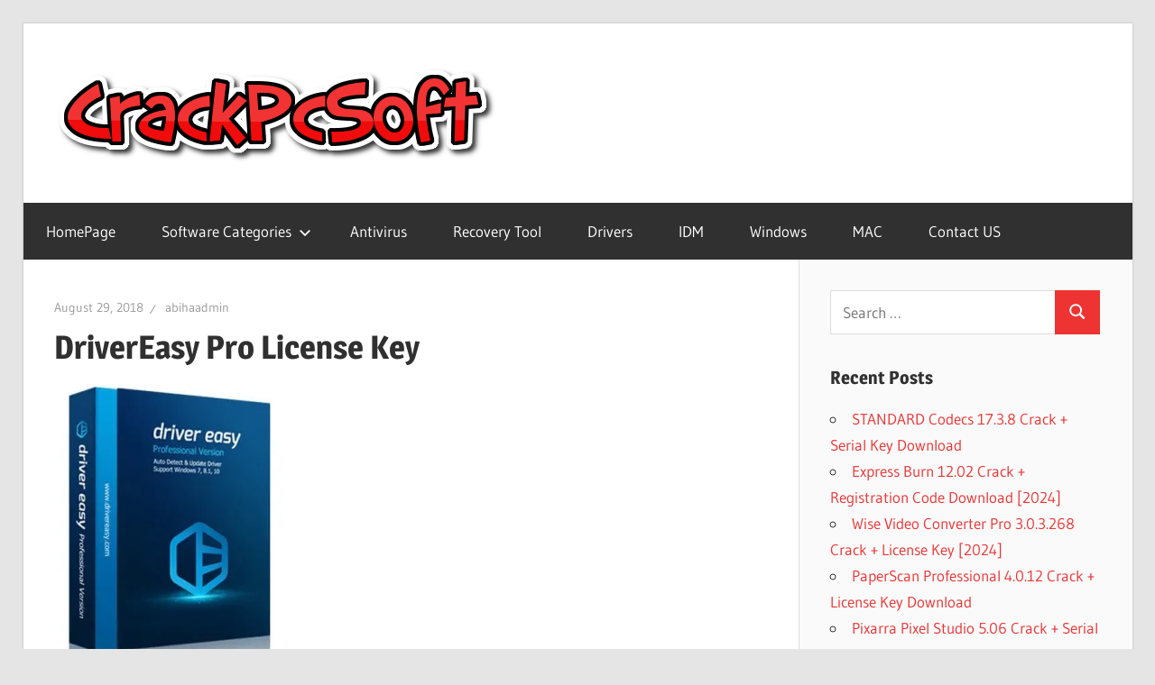

--- FILE ---
content_type: text/html
request_url: https://crackpcsoft.net/drivereasy-pro-crack/drivereasy-pro-license-key/
body_size: 10298
content:
<!DOCTYPE html>
<html lang="en-US">
<head>
<meta charset="UTF-8">
<meta name="viewport" content="width=device-width, initial-scale=1">
<link rel="profile" href="https://gmpg.org/xfn/11">
<link rel="pingback" href="https://crackpcsoft.net/xmlrpc.php">
<meta name='robots' content='index, follow, max-image-preview:large, max-snippet:-1, max-video-preview:-1' />
<style>img:is([sizes="auto" i], [sizes^="auto," i]) { contain-intrinsic-size: 3000px 1500px }</style>
<!-- This site is optimized with the Yoast SEO plugin v26.2 - https://yoast.com/wordpress/plugins/seo/ -->
<title>DriverEasy Pro License Key</title>
<link rel="canonical" href="https://crackpcsoft.net/drivereasy-pro-crack/drivereasy-pro-license-key/" />
<meta property="og:locale" content="en_US" />
<meta property="og:type" content="article" />
<meta property="og:title" content="DriverEasy Pro License Key" />
<meta property="og:description" content="DriverEasy Pro 5.6.4.5551 Crack With License Key 100% [Latest]" />
<meta property="og:url" content="https://crackpcsoft.net/drivereasy-pro-crack/drivereasy-pro-license-key/" />
<meta property="og:site_name" content="Crack Pc Software Free Download" />
<meta property="article:modified_time" content="2018-08-29T13:23:37+00:00" />
<meta property="og:image" content="https://crackpcsoft.net/drivereasy-pro-crack/drivereasy-pro-license-key" />
<meta property="og:image:width" content="320" />
<meta property="og:image:height" content="377" />
<meta property="og:image:type" content="image/jpeg" />
<meta name="twitter:card" content="summary_large_image" />
<script type="application/ld+json" class="yoast-schema-graph">{"@context":"https://schema.org","@graph":[{"@type":"WebPage","@id":"https://crackpcsoft.net/drivereasy-pro-crack/drivereasy-pro-license-key/","url":"https://crackpcsoft.net/drivereasy-pro-crack/drivereasy-pro-license-key/","name":"DriverEasy Pro License Key","isPartOf":{"@id":"https://crackpcsoft.net/#website"},"primaryImageOfPage":{"@id":"https://crackpcsoft.net/drivereasy-pro-crack/drivereasy-pro-license-key/#primaryimage"},"image":{"@id":"https://crackpcsoft.net/drivereasy-pro-crack/drivereasy-pro-license-key/#primaryimage"},"thumbnailUrl":"https://i0.wp.com/crackpcsoft.net/wp-content/uploads/2018/08/DriverEasy-Pro-License-Key.jpg?fit=320%2C377&ssl=1","datePublished":"2018-08-29T13:22:06+00:00","dateModified":"2018-08-29T13:23:37+00:00","breadcrumb":{"@id":"https://crackpcsoft.net/drivereasy-pro-crack/drivereasy-pro-license-key/#breadcrumb"},"inLanguage":"en-US","potentialAction":[{"@type":"ReadAction","target":["https://crackpcsoft.net/drivereasy-pro-crack/drivereasy-pro-license-key/"]}]},{"@type":"ImageObject","inLanguage":"en-US","@id":"https://crackpcsoft.net/drivereasy-pro-crack/drivereasy-pro-license-key/#primaryimage","url":"https://i0.wp.com/crackpcsoft.net/wp-content/uploads/2018/08/DriverEasy-Pro-License-Key.jpg?fit=320%2C377&ssl=1","contentUrl":"https://i0.wp.com/crackpcsoft.net/wp-content/uploads/2018/08/DriverEasy-Pro-License-Key.jpg?fit=320%2C377&ssl=1"},{"@type":"BreadcrumbList","@id":"https://crackpcsoft.net/drivereasy-pro-crack/drivereasy-pro-license-key/#breadcrumb","itemListElement":[{"@type":"ListItem","position":1,"name":"Home","item":"https://crackpcsoft.net/"},{"@type":"ListItem","position":2,"name":"DriverEasy Pro 5.8.3 Crack With License Key Download","item":"https://crackpcsoft.net/drivereasy-pro-crack/"},{"@type":"ListItem","position":3,"name":"DriverEasy Pro License Key"}]},{"@type":"WebSite","@id":"https://crackpcsoft.net/#website","url":"https://crackpcsoft.net/","name":"Crack Pc Software Free Download","description":"Full Version Crack Patch Pc Software With Keygen Keys Free Download","publisher":{"@id":"https://crackpcsoft.net/#organization"},"potentialAction":[{"@type":"SearchAction","target":{"@type":"EntryPoint","urlTemplate":"https://crackpcsoft.net/?s={search_term_string}"},"query-input":{"@type":"PropertyValueSpecification","valueRequired":true,"valueName":"search_term_string"}}],"inLanguage":"en-US"},{"@type":"Organization","@id":"https://crackpcsoft.net/#organization","name":"Crack Pc Software Free Download","url":"https://crackpcsoft.net/","logo":{"@type":"ImageObject","inLanguage":"en-US","@id":"https://crackpcsoft.net/#/schema/logo/image/","url":"https://i0.wp.com/crackpcsoft.net/wp-content/uploads/2018/03/logo.png?fit=492%2C123&ssl=1","contentUrl":"https://i0.wp.com/crackpcsoft.net/wp-content/uploads/2018/03/logo.png?fit=492%2C123&ssl=1","width":492,"height":123,"caption":"Crack Pc Software Free Download"},"image":{"@id":"https://crackpcsoft.net/#/schema/logo/image/"}}]}</script>
<!-- / Yoast SEO plugin. -->
<link rel='dns-prefetch' href='//static.addtoany.com' />
<link rel='dns-prefetch' href='//secure.gravatar.com' />
<link rel='dns-prefetch' href='//stats.wp.com' />
<link rel='dns-prefetch' href='//v0.wordpress.com' />
<link rel='dns-prefetch' href='//widgets.wp.com' />
<link rel='dns-prefetch' href='//s0.wp.com' />
<link rel='dns-prefetch' href='//0.gravatar.com' />
<link rel='dns-prefetch' href='//1.gravatar.com' />
<link rel='dns-prefetch' href='//2.gravatar.com' />
<link rel='preconnect' href='//i0.wp.com' />
<link rel='preconnect' href='//c0.wp.com' />
<link rel="alternate" type="application/rss+xml" title="Crack Pc Software Free Download &raquo; Feed" href="https://crackpcsoft.net/feed/" />
<link rel="alternate" type="application/rss+xml" title="Crack Pc Software Free Download &raquo; Comments Feed" href="https://crackpcsoft.net/comments/feed/" />
<link rel="alternate" type="application/rss+xml" title="Crack Pc Software Free Download &raquo; DriverEasy Pro License Key Comments Feed" href="https://crackpcsoft.net/drivereasy-pro-crack/drivereasy-pro-license-key/feed/" />
<style type="text/css" media="all">
.wpautoterms-footer{background-color:#ffffff;text-align:center;}
.wpautoterms-footer a{color:#000000;font-family:Arial, sans-serif;font-size:14px;}
.wpautoterms-footer .separator{color:#cccccc;font-family:Arial, sans-serif;font-size:14px;}</style>
<!-- <link rel='stylesheet' id='wellington-theme-fonts-css' href='https://crackpcsoft.net/wp-content/fonts/2dfe9da473e372f05b5d1c966741b839.css?ver=20201110' type='text/css' media='all' /> -->
<link rel="stylesheet" type="text/css" href="//crackpcsoft.net/wp-content/cache/wpfc-minified/dhc7vft4/fc4uo.css" media="all"/>
<link rel='stylesheet' id='wp-block-library-css' href='https://c0.wp.com/c/6.8.3/wp-includes/css/dist/block-library/style.min.css' type='text/css' media='all' />
<style id='classic-theme-styles-inline-css' type='text/css'>
/*! This file is auto-generated */
.wp-block-button__link{color:#fff;background-color:#32373c;border-radius:9999px;box-shadow:none;text-decoration:none;padding:calc(.667em + 2px) calc(1.333em + 2px);font-size:1.125em}.wp-block-file__button{background:#32373c;color:#fff;text-decoration:none}
</style>
<link rel='stylesheet' id='mediaelement-css' href='https://c0.wp.com/c/6.8.3/wp-includes/js/mediaelement/mediaelementplayer-legacy.min.css' type='text/css' media='all' />
<link rel='stylesheet' id='wp-mediaelement-css' href='https://c0.wp.com/c/6.8.3/wp-includes/js/mediaelement/wp-mediaelement.min.css' type='text/css' media='all' />
<style id='jetpack-sharing-buttons-style-inline-css' type='text/css'>
.jetpack-sharing-buttons__services-list{display:flex;flex-direction:row;flex-wrap:wrap;gap:0;list-style-type:none;margin:5px;padding:0}.jetpack-sharing-buttons__services-list.has-small-icon-size{font-size:12px}.jetpack-sharing-buttons__services-list.has-normal-icon-size{font-size:16px}.jetpack-sharing-buttons__services-list.has-large-icon-size{font-size:24px}.jetpack-sharing-buttons__services-list.has-huge-icon-size{font-size:36px}@media print{.jetpack-sharing-buttons__services-list{display:none!important}}.editor-styles-wrapper .wp-block-jetpack-sharing-buttons{gap:0;padding-inline-start:0}ul.jetpack-sharing-buttons__services-list.has-background{padding:1.25em 2.375em}
</style>
<style id='global-styles-inline-css' type='text/css'>
:root{--wp--preset--aspect-ratio--square: 1;--wp--preset--aspect-ratio--4-3: 4/3;--wp--preset--aspect-ratio--3-4: 3/4;--wp--preset--aspect-ratio--3-2: 3/2;--wp--preset--aspect-ratio--2-3: 2/3;--wp--preset--aspect-ratio--16-9: 16/9;--wp--preset--aspect-ratio--9-16: 9/16;--wp--preset--color--black: #000000;--wp--preset--color--cyan-bluish-gray: #abb8c3;--wp--preset--color--white: #ffffff;--wp--preset--color--pale-pink: #f78da7;--wp--preset--color--vivid-red: #cf2e2e;--wp--preset--color--luminous-vivid-orange: #ff6900;--wp--preset--color--luminous-vivid-amber: #fcb900;--wp--preset--color--light-green-cyan: #7bdcb5;--wp--preset--color--vivid-green-cyan: #00d084;--wp--preset--color--pale-cyan-blue: #8ed1fc;--wp--preset--color--vivid-cyan-blue: #0693e3;--wp--preset--color--vivid-purple: #9b51e0;--wp--preset--color--primary: #ee3333;--wp--preset--color--secondary: #d51a1a;--wp--preset--color--tertiary: #bb0000;--wp--preset--color--accent: #3333ee;--wp--preset--color--highlight: #eeee33;--wp--preset--color--light-gray: #fafafa;--wp--preset--color--gray: #999999;--wp--preset--color--dark-gray: #303030;--wp--preset--gradient--vivid-cyan-blue-to-vivid-purple: linear-gradient(135deg,rgba(6,147,227,1) 0%,rgb(155,81,224) 100%);--wp--preset--gradient--light-green-cyan-to-vivid-green-cyan: linear-gradient(135deg,rgb(122,220,180) 0%,rgb(0,208,130) 100%);--wp--preset--gradient--luminous-vivid-amber-to-luminous-vivid-orange: linear-gradient(135deg,rgba(252,185,0,1) 0%,rgba(255,105,0,1) 100%);--wp--preset--gradient--luminous-vivid-orange-to-vivid-red: linear-gradient(135deg,rgba(255,105,0,1) 0%,rgb(207,46,46) 100%);--wp--preset--gradient--very-light-gray-to-cyan-bluish-gray: linear-gradient(135deg,rgb(238,238,238) 0%,rgb(169,184,195) 100%);--wp--preset--gradient--cool-to-warm-spectrum: linear-gradient(135deg,rgb(74,234,220) 0%,rgb(151,120,209) 20%,rgb(207,42,186) 40%,rgb(238,44,130) 60%,rgb(251,105,98) 80%,rgb(254,248,76) 100%);--wp--preset--gradient--blush-light-purple: linear-gradient(135deg,rgb(255,206,236) 0%,rgb(152,150,240) 100%);--wp--preset--gradient--blush-bordeaux: linear-gradient(135deg,rgb(254,205,165) 0%,rgb(254,45,45) 50%,rgb(107,0,62) 100%);--wp--preset--gradient--luminous-dusk: linear-gradient(135deg,rgb(255,203,112) 0%,rgb(199,81,192) 50%,rgb(65,88,208) 100%);--wp--preset--gradient--pale-ocean: linear-gradient(135deg,rgb(255,245,203) 0%,rgb(182,227,212) 50%,rgb(51,167,181) 100%);--wp--preset--gradient--electric-grass: linear-gradient(135deg,rgb(202,248,128) 0%,rgb(113,206,126) 100%);--wp--preset--gradient--midnight: linear-gradient(135deg,rgb(2,3,129) 0%,rgb(40,116,252) 100%);--wp--preset--font-size--small: 13px;--wp--preset--font-size--medium: 20px;--wp--preset--font-size--large: 36px;--wp--preset--font-size--x-large: 42px;--wp--preset--spacing--20: 0.44rem;--wp--preset--spacing--30: 0.67rem;--wp--preset--spacing--40: 1rem;--wp--preset--spacing--50: 1.5rem;--wp--preset--spacing--60: 2.25rem;--wp--preset--spacing--70: 3.38rem;--wp--preset--spacing--80: 5.06rem;--wp--preset--shadow--natural: 6px 6px 9px rgba(0, 0, 0, 0.2);--wp--preset--shadow--deep: 12px 12px 50px rgba(0, 0, 0, 0.4);--wp--preset--shadow--sharp: 6px 6px 0px rgba(0, 0, 0, 0.2);--wp--preset--shadow--outlined: 6px 6px 0px -3px rgba(255, 255, 255, 1), 6px 6px rgba(0, 0, 0, 1);--wp--preset--shadow--crisp: 6px 6px 0px rgba(0, 0, 0, 1);}:where(.is-layout-flex){gap: 0.5em;}:where(.is-layout-grid){gap: 0.5em;}body .is-layout-flex{display: flex;}.is-layout-flex{flex-wrap: wrap;align-items: center;}.is-layout-flex > :is(*, div){margin: 0;}body .is-layout-grid{display: grid;}.is-layout-grid > :is(*, div){margin: 0;}:where(.wp-block-columns.is-layout-flex){gap: 2em;}:where(.wp-block-columns.is-layout-grid){gap: 2em;}:where(.wp-block-post-template.is-layout-flex){gap: 1.25em;}:where(.wp-block-post-template.is-layout-grid){gap: 1.25em;}.has-black-color{color: var(--wp--preset--color--black) !important;}.has-cyan-bluish-gray-color{color: var(--wp--preset--color--cyan-bluish-gray) !important;}.has-white-color{color: var(--wp--preset--color--white) !important;}.has-pale-pink-color{color: var(--wp--preset--color--pale-pink) !important;}.has-vivid-red-color{color: var(--wp--preset--color--vivid-red) !important;}.has-luminous-vivid-orange-color{color: var(--wp--preset--color--luminous-vivid-orange) !important;}.has-luminous-vivid-amber-color{color: var(--wp--preset--color--luminous-vivid-amber) !important;}.has-light-green-cyan-color{color: var(--wp--preset--color--light-green-cyan) !important;}.has-vivid-green-cyan-color{color: var(--wp--preset--color--vivid-green-cyan) !important;}.has-pale-cyan-blue-color{color: var(--wp--preset--color--pale-cyan-blue) !important;}.has-vivid-cyan-blue-color{color: var(--wp--preset--color--vivid-cyan-blue) !important;}.has-vivid-purple-color{color: var(--wp--preset--color--vivid-purple) !important;}.has-black-background-color{background-color: var(--wp--preset--color--black) !important;}.has-cyan-bluish-gray-background-color{background-color: var(--wp--preset--color--cyan-bluish-gray) !important;}.has-white-background-color{background-color: var(--wp--preset--color--white) !important;}.has-pale-pink-background-color{background-color: var(--wp--preset--color--pale-pink) !important;}.has-vivid-red-background-color{background-color: var(--wp--preset--color--vivid-red) !important;}.has-luminous-vivid-orange-background-color{background-color: var(--wp--preset--color--luminous-vivid-orange) !important;}.has-luminous-vivid-amber-background-color{background-color: var(--wp--preset--color--luminous-vivid-amber) !important;}.has-light-green-cyan-background-color{background-color: var(--wp--preset--color--light-green-cyan) !important;}.has-vivid-green-cyan-background-color{background-color: var(--wp--preset--color--vivid-green-cyan) !important;}.has-pale-cyan-blue-background-color{background-color: var(--wp--preset--color--pale-cyan-blue) !important;}.has-vivid-cyan-blue-background-color{background-color: var(--wp--preset--color--vivid-cyan-blue) !important;}.has-vivid-purple-background-color{background-color: var(--wp--preset--color--vivid-purple) !important;}.has-black-border-color{border-color: var(--wp--preset--color--black) !important;}.has-cyan-bluish-gray-border-color{border-color: var(--wp--preset--color--cyan-bluish-gray) !important;}.has-white-border-color{border-color: var(--wp--preset--color--white) !important;}.has-pale-pink-border-color{border-color: var(--wp--preset--color--pale-pink) !important;}.has-vivid-red-border-color{border-color: var(--wp--preset--color--vivid-red) !important;}.has-luminous-vivid-orange-border-color{border-color: var(--wp--preset--color--luminous-vivid-orange) !important;}.has-luminous-vivid-amber-border-color{border-color: var(--wp--preset--color--luminous-vivid-amber) !important;}.has-light-green-cyan-border-color{border-color: var(--wp--preset--color--light-green-cyan) !important;}.has-vivid-green-cyan-border-color{border-color: var(--wp--preset--color--vivid-green-cyan) !important;}.has-pale-cyan-blue-border-color{border-color: var(--wp--preset--color--pale-cyan-blue) !important;}.has-vivid-cyan-blue-border-color{border-color: var(--wp--preset--color--vivid-cyan-blue) !important;}.has-vivid-purple-border-color{border-color: var(--wp--preset--color--vivid-purple) !important;}.has-vivid-cyan-blue-to-vivid-purple-gradient-background{background: var(--wp--preset--gradient--vivid-cyan-blue-to-vivid-purple) !important;}.has-light-green-cyan-to-vivid-green-cyan-gradient-background{background: var(--wp--preset--gradient--light-green-cyan-to-vivid-green-cyan) !important;}.has-luminous-vivid-amber-to-luminous-vivid-orange-gradient-background{background: var(--wp--preset--gradient--luminous-vivid-amber-to-luminous-vivid-orange) !important;}.has-luminous-vivid-orange-to-vivid-red-gradient-background{background: var(--wp--preset--gradient--luminous-vivid-orange-to-vivid-red) !important;}.has-very-light-gray-to-cyan-bluish-gray-gradient-background{background: var(--wp--preset--gradient--very-light-gray-to-cyan-bluish-gray) !important;}.has-cool-to-warm-spectrum-gradient-background{background: var(--wp--preset--gradient--cool-to-warm-spectrum) !important;}.has-blush-light-purple-gradient-background{background: var(--wp--preset--gradient--blush-light-purple) !important;}.has-blush-bordeaux-gradient-background{background: var(--wp--preset--gradient--blush-bordeaux) !important;}.has-luminous-dusk-gradient-background{background: var(--wp--preset--gradient--luminous-dusk) !important;}.has-pale-ocean-gradient-background{background: var(--wp--preset--gradient--pale-ocean) !important;}.has-electric-grass-gradient-background{background: var(--wp--preset--gradient--electric-grass) !important;}.has-midnight-gradient-background{background: var(--wp--preset--gradient--midnight) !important;}.has-small-font-size{font-size: var(--wp--preset--font-size--small) !important;}.has-medium-font-size{font-size: var(--wp--preset--font-size--medium) !important;}.has-large-font-size{font-size: var(--wp--preset--font-size--large) !important;}.has-x-large-font-size{font-size: var(--wp--preset--font-size--x-large) !important;}
:where(.wp-block-post-template.is-layout-flex){gap: 1.25em;}:where(.wp-block-post-template.is-layout-grid){gap: 1.25em;}
:where(.wp-block-columns.is-layout-flex){gap: 2em;}:where(.wp-block-columns.is-layout-grid){gap: 2em;}
:root :where(.wp-block-pullquote){font-size: 1.5em;line-height: 1.6;}
</style>
<!-- <link rel='stylesheet' id='wpautoterms_css-css' href='https://crackpcsoft.net/wp-content/plugins/auto-terms-of-service-and-privacy-policy/css/wpautoterms.css?ver=6.8.3' type='text/css' media='all' /> -->
<!-- <link rel='stylesheet' id='contact-form-7-css' href='https://crackpcsoft.net/wp-content/plugins/contact-form-7/includes/css/styles.css?ver=6.1.2' type='text/css' media='all' /> -->
<!-- <link rel='stylesheet' id='wellington-stylesheet-css' href='https://crackpcsoft.net/wp-content/themes/wellington/style.css?ver=2.2.0' type='text/css' media='all' /> -->
<link rel="stylesheet" type="text/css" href="//crackpcsoft.net/wp-content/cache/wpfc-minified/quubokx2/fc4uo.css" media="all"/>
<style id='wellington-stylesheet-inline-css' type='text/css'>
.site-title, .site-description, .type-post .entry-footer .entry-tags { position: absolute; clip: rect(1px, 1px, 1px, 1px); width: 1px; height: 1px; overflow: hidden; }
</style>
<!-- <link rel='stylesheet' id='wellington-safari-flexbox-fixes-css' href='https://crackpcsoft.net/wp-content/themes/wellington/assets/css/safari-flexbox-fixes.css?ver=20200420' type='text/css' media='all' /> -->
<link rel="stylesheet" type="text/css" href="//crackpcsoft.net/wp-content/cache/wpfc-minified/11o4sjkt/fc4uo.css" media="all"/>
<link rel='stylesheet' id='jetpack_likes-css' href='https://c0.wp.com/p/jetpack/15.1.1/modules/likes/style.css' type='text/css' media='all' />
<!-- <link rel='stylesheet' id='addtoany-css' href='https://crackpcsoft.net/wp-content/plugins/add-to-any/addtoany.min.css?ver=1.16' type='text/css' media='all' /> -->
<link rel="stylesheet" type="text/css" href="//crackpcsoft.net/wp-content/cache/wpfc-minified/mknun0od/fc4uo.css" media="all"/>
<script type="text/javascript" src="https://c0.wp.com/c/6.8.3/wp-includes/js/jquery/jquery.min.js" id="jquery-core-js"></script>
<script type="text/javascript" src="https://c0.wp.com/c/6.8.3/wp-includes/js/jquery/jquery-migrate.min.js" id="jquery-migrate-js"></script>
<script type="text/javascript" src="https://c0.wp.com/c/6.8.3/wp-includes/js/dist/dom-ready.min.js" id="wp-dom-ready-js"></script>
<script src='//crackpcsoft.net/wp-content/cache/wpfc-minified/79vxf1qs/fc4up.js' type="text/javascript"></script>
<!-- <script type="text/javascript" src="https://crackpcsoft.net/wp-content/plugins/auto-terms-of-service-and-privacy-policy/js/base.js?ver=3.0.4" id="wpautoterms_base-js"></script> -->
<script type="text/javascript" id="addtoany-core-js-before">
/* <![CDATA[ */
window.a2a_config=window.a2a_config||{};a2a_config.callbacks=[];a2a_config.overlays=[];a2a_config.templates={};
/* ]]> */
</script>
<script type="text/javascript" defer src="https://static.addtoany.com/menu/page.js" id="addtoany-core-js"></script>
<script src='//crackpcsoft.net/wp-content/cache/wpfc-minified/dr8wpuen/fc4up.js' type="text/javascript"></script>
<!-- <script type="text/javascript" defer src="https://crackpcsoft.net/wp-content/plugins/add-to-any/addtoany.min.js?ver=1.1" id="addtoany-jquery-js"></script> -->
<!--[if lt IE 9]>
<script type="text/javascript" src="https://crackpcsoft.net/wp-content/themes/wellington/assets/js/html5shiv.min.js?ver=3.7.3" id="html5shiv-js"></script>
<![endif]-->
<script src='//crackpcsoft.net/wp-content/cache/wpfc-minified/qle4z4hb/fc4up.js' type="text/javascript"></script>
<!-- <script type="text/javascript" src="https://crackpcsoft.net/wp-content/themes/wellington/assets/js/svgxuse.min.js?ver=1.2.6" id="svgxuse-js"></script> -->
<link rel="https://api.w.org/" href="https://crackpcsoft.net/wp-json/" /><link rel="alternate" title="JSON" type="application/json" href="https://crackpcsoft.net/wp-json/wp/v2/media/1073" /><link rel="EditURI" type="application/rsd+xml" title="RSD" href="https://crackpcsoft.net/xmlrpc.php?rsd" />
<meta name="generator" content="WordPress 6.8.3" />
<link rel='shortlink' href='https://wp.me/a9IdKU-hj' />
<link rel="alternate" title="oEmbed (JSON)" type="application/json+oembed" href="https://crackpcsoft.net/wp-json/oembed/1.0/embed?url=https%3A%2F%2Fcrackpcsoft.net%2Fdrivereasy-pro-crack%2Fdrivereasy-pro-license-key%2F" />
<link rel="alternate" title="oEmbed (XML)" type="text/xml+oembed" href="https://crackpcsoft.net/wp-json/oembed/1.0/embed?url=https%3A%2F%2Fcrackpcsoft.net%2Fdrivereasy-pro-crack%2Fdrivereasy-pro-license-key%2F&#038;format=xml" />
<script type="text/javascript">var ajaxurl = "https://crackpcsoft.net/wp-admin/admin-ajax.php";</script>	<style>img#wpstats{display:none}</style>
</head>
<body class="attachment wp-singular attachment-template-default single single-attachment postid-1073 attachmentid-1073 attachment-jpeg wp-custom-logo wp-embed-responsive wp-theme-wellington post-layout-one-column date-hidden author-hidden">
<div id="header-top" class="header-bar-wrap"></div>
<div id="page" class="hfeed site">
<a class="skip-link screen-reader-text" href="#content">Skip to content</a>
<header id="masthead" class="site-header clearfix" role="banner">
<div class="header-main container clearfix">
<div id="logo" class="site-branding clearfix">
<a href="https://crackpcsoft.net/" class="custom-logo-link" rel="home"><img width="492" height="123" src="https://i0.wp.com/crackpcsoft.net/wp-content/uploads/2018/03/logo.png?fit=492%2C123&amp;ssl=1" class="custom-logo" alt="logo" decoding="async" fetchpriority="high" srcset="https://i0.wp.com/crackpcsoft.net/wp-content/uploads/2018/03/logo.png?w=492&amp;ssl=1 492w, https://i0.wp.com/crackpcsoft.net/wp-content/uploads/2018/03/logo.png?resize=300%2C75&amp;ssl=1 300w" sizes="(max-width: 492px) 100vw, 492px" data-attachment-id="35" data-permalink="https://crackpcsoft.net/logo/" data-orig-file="https://i0.wp.com/crackpcsoft.net/wp-content/uploads/2018/03/logo.png?fit=492%2C123&amp;ssl=1" data-orig-size="492,123" data-comments-opened="1" data-image-meta="{&quot;aperture&quot;:&quot;0&quot;,&quot;credit&quot;:&quot;&quot;,&quot;camera&quot;:&quot;&quot;,&quot;caption&quot;:&quot;&quot;,&quot;created_timestamp&quot;:&quot;0&quot;,&quot;copyright&quot;:&quot;&quot;,&quot;focal_length&quot;:&quot;0&quot;,&quot;iso&quot;:&quot;0&quot;,&quot;shutter_speed&quot;:&quot;0&quot;,&quot;title&quot;:&quot;&quot;,&quot;orientation&quot;:&quot;0&quot;}" data-image-title="logo" data-image-description="" data-image-caption="" data-medium-file="https://i0.wp.com/crackpcsoft.net/wp-content/uploads/2018/03/logo.png?fit=300%2C75&amp;ssl=1" data-large-file="https://i0.wp.com/crackpcsoft.net/wp-content/uploads/2018/03/logo.png?fit=492%2C123&amp;ssl=1" /></a>					
<p class="site-title"><a href="https://crackpcsoft.net/" rel="home">Crack Pc Software Free Download</a></p>
<p class="site-description">Full Version Crack Patch Pc Software With Keygen Keys Free Download</p>
</div><!-- .site-branding -->
<div class="header-widgets clearfix">
</div><!-- .header-widgets -->
</div><!-- .header-main -->
<div id="main-navigation-wrap" class="primary-navigation-wrap">
<button class="primary-menu-toggle menu-toggle" aria-controls="primary-menu" aria-expanded="false" >
<svg class="icon icon-menu" aria-hidden="true" role="img"> <use xlink:href="https://crackpcsoft.net/wp-content/themes/wellington/assets/icons/genericons-neue.svg#menu"></use> </svg><svg class="icon icon-close" aria-hidden="true" role="img"> <use xlink:href="https://crackpcsoft.net/wp-content/themes/wellington/assets/icons/genericons-neue.svg#close"></use> </svg>			<span class="menu-toggle-text">Navigation</span>
</button>
<div class="primary-navigation">
<nav id="site-navigation" class="main-navigation" role="navigation"  aria-label="Primary Menu">
<ul id="primary-menu" class="menu"><li id="menu-item-12" class="menu-item menu-item-type-custom menu-item-object-custom menu-item-home menu-item-12"><a href="https://crackpcsoft.net/">HomePage</a></li>
<li id="menu-item-13" class="menu-item menu-item-type-custom menu-item-object-custom menu-item-has-children menu-item-13"><a>Software Categories<svg class="icon icon-expand" aria-hidden="true" role="img"> <use xlink:href="https://crackpcsoft.net/wp-content/themes/wellington/assets/icons/genericons-neue.svg#expand"></use> </svg></a>
<ul class="sub-menu">
<li id="menu-item-14" class="menu-item menu-item-type-taxonomy menu-item-object-category menu-item-14"><a href="https://crackpcsoft.net/category/activator/">Activator</a></li>
<li id="menu-item-16" class="menu-item menu-item-type-taxonomy menu-item-object-category menu-item-16"><a href="https://crackpcsoft.net/category/converter/">Converter</a></li>
<li id="menu-item-18" class="menu-item menu-item-type-taxonomy menu-item-object-category menu-item-18"><a href="https://crackpcsoft.net/category/editor/">Editor</a></li>
<li id="menu-item-19" class="menu-item menu-item-type-taxonomy menu-item-object-category menu-item-19"><a href="https://crackpcsoft.net/category/graphics/">Graphics</a></li>
<li id="menu-item-20" class="menu-item menu-item-type-taxonomy menu-item-object-category menu-item-20"><a href="https://crackpcsoft.net/category/hacking-tool/">Hacking Tool</a></li>
<li id="menu-item-23" class="menu-item menu-item-type-taxonomy menu-item-object-category menu-item-23"><a href="https://crackpcsoft.net/category/multimedia/">Multimedia</a></li>
<li id="menu-item-24" class="menu-item menu-item-type-taxonomy menu-item-object-category menu-item-24"><a href="https://crackpcsoft.net/category/pc-optimization/">Pc Optimization</a></li>
<li id="menu-item-25" class="menu-item menu-item-type-taxonomy menu-item-object-category menu-item-25"><a href="https://crackpcsoft.net/category/recorder/">Recorder</a></li>
<li id="menu-item-27" class="menu-item menu-item-type-taxonomy menu-item-object-category menu-item-27"><a href="https://crackpcsoft.net/category/security/">Security</a></li>
</ul>
</li>
<li id="menu-item-15" class="menu-item menu-item-type-taxonomy menu-item-object-category menu-item-15"><a href="https://crackpcsoft.net/category/antivirus/">Antivirus</a></li>
<li id="menu-item-26" class="menu-item menu-item-type-taxonomy menu-item-object-category menu-item-26"><a href="https://crackpcsoft.net/category/recovery-tool/">Recovery Tool</a></li>
<li id="menu-item-17" class="menu-item menu-item-type-taxonomy menu-item-object-category menu-item-17"><a href="https://crackpcsoft.net/category/drivers/">Drivers</a></li>
<li id="menu-item-21" class="menu-item menu-item-type-taxonomy menu-item-object-category menu-item-21"><a href="https://crackpcsoft.net/category/idm/">IDM</a></li>
<li id="menu-item-28" class="menu-item menu-item-type-taxonomy menu-item-object-category menu-item-28"><a href="https://crackpcsoft.net/category/windows/">Windows</a></li>
<li id="menu-item-22" class="menu-item menu-item-type-taxonomy menu-item-object-category menu-item-22"><a href="https://crackpcsoft.net/category/mac/">MAC</a></li>
<li id="menu-item-30" class="menu-item menu-item-type-post_type menu-item-object-page menu-item-30"><a href="https://crackpcsoft.net/contact-us/">Contact US</a></li>
</ul>			</nav><!-- #site-navigation -->
</div><!-- .primary-navigation -->
</div>
</header><!-- #masthead -->
<div id="content" class="site-content container clearfix">
<section id="primary" class="content-single content-area">
<main id="main" class="site-main" role="main">
<article id="post-1073" class="post-1073 attachment type-attachment status-inherit hentry">
<header class="entry-header">
<div class="entry-meta"><span class="meta-date"><a href="https://crackpcsoft.net/drivereasy-pro-crack/drivereasy-pro-license-key/" title="6:22 pm" rel="bookmark"><time class="entry-date published updated" datetime="2018-08-29T18:22:06+05:00">August 29, 2018</time></a></span><span class="meta-author"> <span class="author vcard"><a class="url fn n" href="https://crackpcsoft.net/author/abihaadmin/" title="View all posts by abihaadmin" rel="author">abihaadmin</a></span></span></div>
<h1 class="entry-title">DriverEasy Pro License Key</h1>
</header><!-- .entry-header -->
<div class="entry-content clearfix">
<p class="attachment"><a href="https://i0.wp.com/crackpcsoft.net/wp-content/uploads/2018/08/DriverEasy-Pro-License-Key.jpg?ssl=1"><img decoding="async" width="255" height="300" src="https://i0.wp.com/crackpcsoft.net/wp-content/uploads/2018/08/DriverEasy-Pro-License-Key.jpg?fit=255%2C300&amp;ssl=1" class="attachment-medium size-medium" alt="DriverEasy Pro License Key" srcset="https://i0.wp.com/crackpcsoft.net/wp-content/uploads/2018/08/DriverEasy-Pro-License-Key.jpg?w=320&amp;ssl=1 320w, https://i0.wp.com/crackpcsoft.net/wp-content/uploads/2018/08/DriverEasy-Pro-License-Key.jpg?resize=255%2C300&amp;ssl=1 255w" sizes="(max-width: 255px) 100vw, 255px" data-attachment-id="1073" data-permalink="https://crackpcsoft.net/drivereasy-pro-crack/drivereasy-pro-license-key/" data-orig-file="https://i0.wp.com/crackpcsoft.net/wp-content/uploads/2018/08/DriverEasy-Pro-License-Key.jpg?fit=320%2C377&amp;ssl=1" data-orig-size="320,377" data-comments-opened="1" data-image-meta="{&quot;aperture&quot;:&quot;0&quot;,&quot;credit&quot;:&quot;&quot;,&quot;camera&quot;:&quot;&quot;,&quot;caption&quot;:&quot;&quot;,&quot;created_timestamp&quot;:&quot;0&quot;,&quot;copyright&quot;:&quot;&quot;,&quot;focal_length&quot;:&quot;0&quot;,&quot;iso&quot;:&quot;0&quot;,&quot;shutter_speed&quot;:&quot;0&quot;,&quot;title&quot;:&quot;&quot;,&quot;orientation&quot;:&quot;0&quot;}" data-image-title="DriverEasy Pro License Key" data-image-description="&lt;p&gt;DriverEasy Pro 5.6.4.5551 Crack With License Key 100% [Latest]&lt;/p&gt;
" data-image-caption="" data-medium-file="https://i0.wp.com/crackpcsoft.net/wp-content/uploads/2018/08/DriverEasy-Pro-License-Key.jpg?fit=255%2C300&amp;ssl=1" data-large-file="https://i0.wp.com/crackpcsoft.net/wp-content/uploads/2018/08/DriverEasy-Pro-License-Key.jpg?fit=320%2C377&amp;ssl=1" /></a></p>
<p>DriverEasy Pro 5.6.4.5551 Crack With License Key 100% [Latest]
</div><!-- .entry-content -->
<footer class="entry-footer">
<div class="entry-categories clearfix">
<span class="meta-categories">
</span>
</div><!-- .entry-categories -->
<nav class="navigation post-navigation" aria-label="Posts">
<h2 class="screen-reader-text">Post navigation</h2>
<div class="nav-links"><div class="nav-previous"><a href="https://crackpcsoft.net/drivereasy-pro-crack/" rel="prev"><span class="screen-reader-text">Previous Post:</span>DriverEasy Pro 5.8.3 Crack With License Key Download</a></div></div>
</nav>
</footer><!-- .entry-footer -->
</article>
<div id="comments" class="comments-area">
<div id="respond" class="comment-respond">
<h3 id="reply-title" class="comment-reply-title"><span>Leave a Reply</span> <small><a rel="nofollow" id="cancel-comment-reply-link" href="/drivereasy-pro-crack/drivereasy-pro-license-key/#respond" style="display:none;">Cancel reply</a></small></h3><form action="https://crackpcsoft.net/wp-comments-post.php" method="post" id="commentform" class="comment-form"><p class="comment-notes"><span id="email-notes">Your email address will not be published.</span> <span class="required-field-message">Required fields are marked <span class="required">*</span></span></p><p class="comment-form-comment"><label for="comment">Comment <span class="required">*</span></label> <textarea autocomplete="new-password"  id="aace1d1f5b"  name="aace1d1f5b"   cols="45" rows="8" maxlength="65525" required></textarea><textarea id="comment" aria-label="hp-comment" aria-hidden="true" name="comment" autocomplete="new-password" style="padding:0 !important;clip:rect(1px, 1px, 1px, 1px) !important;position:absolute !important;white-space:nowrap !important;height:1px !important;width:1px !important;overflow:hidden !important;" tabindex="-1"></textarea><script data-noptimize>document.getElementById("comment").setAttribute( "id", "a11699219e59600bf0636c3839447667" );document.getElementById("aace1d1f5b").setAttribute( "id", "comment" );</script></p><p class="comment-form-author"><label for="author">Name <span class="required">*</span></label> <input id="author" name="author" type="text" value="" size="30" maxlength="245" autocomplete="name" required /></p>
<p class="comment-form-email"><label for="email">Email <span class="required">*</span></label> <input id="email" name="email" type="email" value="" size="30" maxlength="100" aria-describedby="email-notes" autocomplete="email" required /></p>
<p class="comment-form-url"><label for="url">Website</label> <input id="url" name="url" type="url" value="" size="30" maxlength="200" autocomplete="url" /></p>
<p class="form-submit"><input name="submit" type="submit" id="submit" class="submit" value="Post Comment" /> <input type='hidden' name='comment_post_ID' value='1073' id='comment_post_ID' />
<input type='hidden' name='comment_parent' id='comment_parent' value='0' />
</p><p style="display: none !important;" class="akismet-fields-container" data-prefix="ak_"><label>&#916;<textarea name="ak_hp_textarea" cols="45" rows="8" maxlength="100"></textarea></label><input type="hidden" id="ak_js_1" name="ak_js" value="76"/><script>document.getElementById( "ak_js_1" ).setAttribute( "value", ( new Date() ).getTime() );</script></p></form>	</div><!-- #respond -->
</div><!-- #comments -->
</main><!-- #main -->
</section><!-- #primary -->
<section id="secondary" class="sidebar widget-area clearfix" role="complementary">
<aside id="search-2" class="widget widget_search clearfix">
<form role="search" method="get" class="search-form" action="https://crackpcsoft.net/">
<label>
<span class="screen-reader-text">Search for:</span>
<input type="search" class="search-field"
placeholder="Search &hellip;"
value="" name="s"
title="Search for:" />
</label>
<button type="submit" class="search-submit">
<svg class="icon icon-search" aria-hidden="true" role="img"> <use xlink:href="https://crackpcsoft.net/wp-content/themes/wellington/assets/icons/genericons-neue.svg#search"></use> </svg>		<span class="screen-reader-text">Search</span>
</button>
</form>
</aside>
<aside id="recent-posts-2" class="widget widget_recent_entries clearfix">
<div class="widget-header"><h3 class="widget-title">Recent Posts</h3></div>
<ul>
<li>
<a href="https://crackpcsoft.net/standard-codecs-crack/">STANDARD Codecs 17.3.8 Crack + Serial Key Download</a>
</li>
<li>
<a href="https://crackpcsoft.net/express-burn-crack/">Express Burn 12.02 Crack + Registration Code Download [2024]</a>
</li>
<li>
<a href="https://crackpcsoft.net/wise-video-converter-pro-crack/">Wise Video Converter Pro 3.0.3.268 Crack + License Key [2024]</a>
</li>
<li>
<a href="https://crackpcsoft.net/paperscan-professional-crack/">PaperScan Professional 4.0.12 Crack + License Key Download</a>
</li>
<li>
<a href="https://crackpcsoft.net/pixarra-pixel-studio-crack/">Pixarra Pixel Studio 5.06 Crack + Serial Key Download</a>
</li>
</ul>
</aside><aside id="categories-2" class="widget widget_categories clearfix"><div class="widget-header"><h3 class="widget-title">Categories</h3></div>
<ul>
<li class="cat-item cat-item-5240"><a href="https://crackpcsoft.net/category/3d-software/">3D Software</a>
</li>
<li class="cat-item cat-item-2"><a href="https://crackpcsoft.net/category/activator/">Activator</a>
</li>
<li class="cat-item cat-item-1709"><a href="https://crackpcsoft.net/category/anti-malware/">Anti-Malware</a>
</li>
<li class="cat-item cat-item-3"><a href="https://crackpcsoft.net/category/antivirus/">Antivirus</a>
</li>
<li class="cat-item cat-item-1733"><a href="https://crackpcsoft.net/category/backup-software/">BackUp Software</a>
</li>
<li class="cat-item cat-item-2962"><a href="https://crackpcsoft.net/category/cleaner/">Cleaner</a>
</li>
<li class="cat-item cat-item-8"><a href="https://crackpcsoft.net/category/converter/">Converter</a>
</li>
<li class="cat-item cat-item-4775"><a href="https://crackpcsoft.net/category/data-recovery/">Data Recovery</a>
</li>
<li class="cat-item cat-item-1626"><a href="https://crackpcsoft.net/category/data-transfer/">Data Transfer</a>
</li>
<li class="cat-item cat-item-5405"><a href="https://crackpcsoft.net/category/developer-tools/">Developer Tools</a>
</li>
<li class="cat-item cat-item-1121"><a href="https://crackpcsoft.net/category/downloader/">Downloader</a>
</li>
<li class="cat-item cat-item-10"><a href="https://crackpcsoft.net/category/drivers/">Drivers</a>
</li>
<li class="cat-item cat-item-3269"><a href="https://crackpcsoft.net/category/dvd-tool/">DVD Tool</a>
</li>
<li class="cat-item cat-item-12"><a href="https://crackpcsoft.net/category/editor/">Editor</a>
</li>
<li class="cat-item cat-item-804"><a href="https://crackpcsoft.net/category/emulator/">Emulator</a>
</li>
<li class="cat-item cat-item-5"><a href="https://crackpcsoft.net/category/graphics/">Graphics</a>
</li>
<li class="cat-item cat-item-880"><a href="https://crackpcsoft.net/category/hotspot/">HotSpot</a>
</li>
<li class="cat-item cat-item-13"><a href="https://crackpcsoft.net/category/idm/">IDM</a>
</li>
<li class="cat-item cat-item-15"><a href="https://crackpcsoft.net/category/mac/">MAC</a>
</li>
<li class="cat-item cat-item-3045"><a href="https://crackpcsoft.net/category/manager/">Manager</a>
</li>
<li class="cat-item cat-item-4"><a href="https://crackpcsoft.net/category/multimedia/">Multimedia</a>
</li>
<li class="cat-item cat-item-1799"><a href="https://crackpcsoft.net/category/office/">Office</a>
</li>
<li class="cat-item cat-item-6"><a href="https://crackpcsoft.net/category/pc-optimization/">Pc Optimization</a>
</li>
<li class="cat-item cat-item-42"><a href="https://crackpcsoft.net/category/pc-tool/">PC Tool</a>
</li>
<li class="cat-item cat-item-2724"><a href="https://crackpcsoft.net/category/pdf/">PDF</a>
</li>
<li class="cat-item cat-item-4814"><a href="https://crackpcsoft.net/category/pdf-viewer/">PDF viewer</a>
</li>
<li class="cat-item cat-item-2302"><a href="https://crackpcsoft.net/category/photo-editing/">Photo Editing</a>
</li>
<li class="cat-item cat-item-16"><a href="https://crackpcsoft.net/category/recorder/">Recorder</a>
</li>
<li class="cat-item cat-item-14"><a href="https://crackpcsoft.net/category/recovery-tool/">Recovery Tool</a>
</li>
<li class="cat-item cat-item-5134"><a href="https://crackpcsoft.net/category/screen-recorder/">Screen Recorder</a>
</li>
<li class="cat-item cat-item-7"><a href="https://crackpcsoft.net/category/security/">Security</a>
</li>
<li class="cat-item cat-item-3756"><a href="https://crackpcsoft.net/category/software/">SOFTWARE</a>
</li>
<li class="cat-item cat-item-4943"><a href="https://crackpcsoft.net/category/sound-editor/">Sound Editor</a>
</li>
<li class="cat-item cat-item-1"><a href="https://crackpcsoft.net/category/uncategorized/">Uncategorized</a>
</li>
<li class="cat-item cat-item-463"><a href="https://crackpcsoft.net/category/uninstaller/">Uninstaller</a>
</li>
<li class="cat-item cat-item-4794"><a href="https://crackpcsoft.net/category/utility-tools/">Utility Tools</a>
</li>
<li class="cat-item cat-item-5007"><a href="https://crackpcsoft.net/category/video-converter/">Video Converter</a>
</li>
<li class="cat-item cat-item-1644"><a href="https://crackpcsoft.net/category/video-editor/">Video Editor</a>
</li>
<li class="cat-item cat-item-5155"><a href="https://crackpcsoft.net/category/voice-changer/">Voice Changer</a>
</li>
<li class="cat-item cat-item-1033"><a href="https://crackpcsoft.net/category/vpn/">VPN</a>
</li>
<li class="cat-item cat-item-161"><a href="https://crackpcsoft.net/category/web-development-tool/">Web Development Tool</a>
</li>
<li class="cat-item cat-item-11"><a href="https://crackpcsoft.net/category/windows/">Windows</a>
</li>
</ul>
</aside>
</section><!-- #secondary -->

</div><!-- #content -->
<div id="footer" class="footer-wrap">
<footer id="colophon" class="site-footer container clearfix" role="contentinfo">
<div id="footer-text" class="site-info">
<span class="credit-link">
WordPress Theme: Wellington by ThemeZee.	</span>
</div><!-- .site-info -->
</footer><!-- #colophon -->
</div>
</div><!-- #page -->
<!-- 
Lockers: user tracker for visibility filters
OnePress, bizpanda.com
-->
<script>
window.__bp_session_timeout = '900';
window.__bp_session_freezing = 0;
window.bizpanda||(window.bizpanda={}),window.bizpanda.bp_can_store_localy=function(){return!1},window.bizpanda.bp_ut_get_cookie=function(e){for(var n=e+"=",i=document.cookie.split(";"),o=0;o<i.length;o++){for(var t=i[o];" "==t.charAt(0);)t=t.substring(1);if(0==t.indexOf(n))return decodeURIComponent(t.substring(n.length,t.length))}return!1},window.bizpanda.bp_ut_set_cookie=function(e,n,i){var o=new Date;o.setTime(o.getTime()+24*i*60*60*1e3);var t="expires="+o.toUTCString();document.cookie=e+"="+encodeURIComponent(n)+"; "+t+"; path=/"},window.bizpanda.bp_ut_get_obj=function(e){var n=null;if(!(n=window.bizpanda.bp_can_store_localy()?window.localStorage.getItem("bp_ut_session"):window.bizpanda.bp_ut_get_cookie("bp_ut_session")))return!1;n=(n=n.replace(/\-c\-/g,",")).replace(/\-q\-/g,'"');try{n=JSON.parse(n)}catch(e){return!1}return n.started+1e3*e<(new Date).getTime()&&(n=null),n},window.bizpanda.bp_ut_set_obj=function(e,n){e.started&&window.__bp_session_freezing||(e.started=(new Date).getTime()),(e=JSON.stringify(e))&&(e=(e=e.replace(/\"/g,"-q-")).replace(/\,/g,"-c-")),window.bizpanda.bp_can_store_localy()?window.localStorage.setItem("bp_ut_session",e):window.bizpanda.bp_ut_set_cookie("bp_ut_session",e,5e3)},window.bizpanda.bp_ut_count_pageview=function(){var e=window.bizpanda.bp_ut_get_obj(window.__bp_session_timeout);e||(e={}),e.pageviews||(e.pageviews=0),0===e.pageviews&&(e.referrer=document.referrer,e.landingPage=window.location.href,e.pageviews=0),e.pageviews++,window.bizpanda.bp_ut_set_obj(e)},window.bizpanda.bp_ut_count_locker_pageview=function(){var e=window.bizpanda.bp_ut_get_obj(window.__bp_timeout);e||(e={}),e.lockerPageviews||(e.lockerPageviews=0),e.lockerPageviews++,window.bizpanda.bp_ut_set_obj(e)},window.bizpanda.bp_ut_count_pageview();
</script>
<!-- / -->
<script type="speculationrules">
{"prefetch":[{"source":"document","where":{"and":[{"href_matches":"\/*"},{"not":{"href_matches":["\/wp-*.php","\/wp-admin\/*","\/wp-content\/uploads\/*","\/wp-content\/*","\/wp-content\/plugins\/*","\/wp-content\/themes\/wellington\/*","\/*\\?(.+)"]}},{"not":{"selector_matches":"a[rel~=\"nofollow\"]"}},{"not":{"selector_matches":".no-prefetch, .no-prefetch a"}}]},"eagerness":"conservative"}]}
</script>
<script type="text/javascript" src="https://c0.wp.com/c/6.8.3/wp-includes/js/dist/hooks.min.js" id="wp-hooks-js"></script>
<script type="text/javascript" src="https://c0.wp.com/c/6.8.3/wp-includes/js/dist/i18n.min.js" id="wp-i18n-js"></script>
<script type="text/javascript" id="wp-i18n-js-after">
/* <![CDATA[ */
wp.i18n.setLocaleData( { 'text direction\u0004ltr': [ 'ltr' ] } );
/* ]]> */
</script>
<script type="text/javascript" src="https://crackpcsoft.net/wp-content/plugins/contact-form-7/includes/swv/js/index.js?ver=6.1.2" id="swv-js"></script>
<script type="text/javascript" id="contact-form-7-js-before">
/* <![CDATA[ */
var wpcf7 = {
"api": {
"root": "https:\/\/crackpcsoft.net\/wp-json\/",
"namespace": "contact-form-7\/v1"
}
};
/* ]]> */
</script>
<script type="text/javascript" src="https://crackpcsoft.net/wp-content/plugins/contact-form-7/includes/js/index.js?ver=6.1.2" id="contact-form-7-js"></script>
<script type="text/javascript" id="wellington-navigation-js-extra">
/* <![CDATA[ */
var wellingtonScreenReaderText = {"expand":"Expand child menu","collapse":"Collapse child menu","icon":"<svg class=\"icon icon-expand\" aria-hidden=\"true\" role=\"img\"> <use xlink:href=\"https:\/\/crackpcsoft.net\/wp-content\/themes\/wellington\/assets\/icons\/genericons-neue.svg#expand\"><\/use> <\/svg>"};
/* ]]> */
</script>
<script type="text/javascript" src="https://crackpcsoft.net/wp-content/themes/wellington/assets/js/navigation.min.js?ver=20220224" id="wellington-navigation-js"></script>
<script type="text/javascript" src="https://c0.wp.com/c/6.8.3/wp-includes/js/comment-reply.min.js" id="comment-reply-js" async="async" data-wp-strategy="async"></script>
<script type="text/javascript" id="jetpack-stats-js-before">
/* <![CDATA[ */
_stq = window._stq || [];
_stq.push([ "view", JSON.parse("{\"v\":\"ext\",\"blog\":\"143526336\",\"post\":\"1073\",\"tz\":\"5\",\"srv\":\"crackpcsoft.net\",\"j\":\"1:15.1.1\"}") ]);
_stq.push([ "clickTrackerInit", "143526336", "1073" ]);
/* ]]> */
</script>
<script type="text/javascript" src="https://stats.wp.com/e-202544.js" id="jetpack-stats-js" defer="defer" data-wp-strategy="defer"></script>
<script defer src="https://static.cloudflareinsights.com/beacon.min.js/vcd15cbe7772f49c399c6a5babf22c1241717689176015" integrity="sha512-ZpsOmlRQV6y907TI0dKBHq9Md29nnaEIPlkf84rnaERnq6zvWvPUqr2ft8M1aS28oN72PdrCzSjY4U6VaAw1EQ==" data-cf-beacon='{"version":"2024.11.0","token":"0a8f4bab7cf64c7eb3ee0efc10816f1f","r":1,"server_timing":{"name":{"cfCacheStatus":true,"cfEdge":true,"cfExtPri":true,"cfL4":true,"cfOrigin":true,"cfSpeedBrain":true},"location_startswith":null}}' crossorigin="anonymous"></script>
</body>
</html><!-- WP Fastest Cache file was created in 0.653 seconds, on October 27, 2025 @ 7:05 am -->